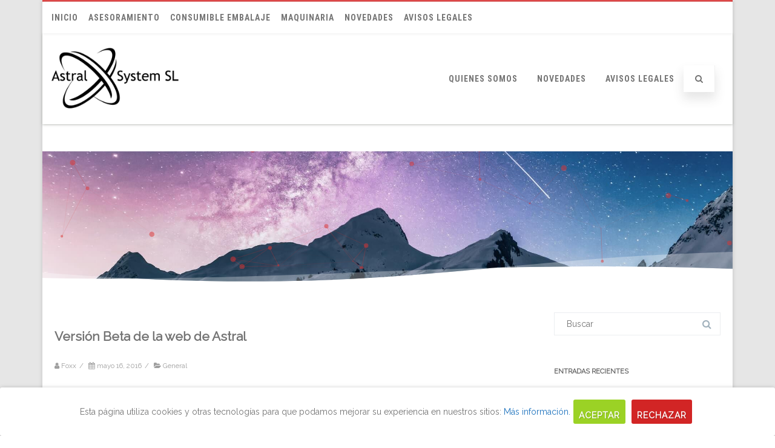

--- FILE ---
content_type: text/html; charset=UTF-8
request_url: https://astralsystem.net/version-beta-de-la-web-de-astral
body_size: 13676
content:
<!DOCTYPE html>
<html lang="es">
<head>

	<meta charset="UTF-8Maquinaria para Embalaje" />
	
	<meta name="viewport" content="width=device-width" />
	
	<link rel="profile" href="https://gmpg.org/xfn/11" />
	<link rel="pingback" href="https://astralsystem.net/xmlrpc.php" />
	
	<title>Versión Beta de la web de Astral - Astral System SL</title>
<meta name='robots' content='max-image-preview:large' />
	<style>img:is([sizes="auto" i], [sizes^="auto," i]) { contain-intrinsic-size: 3000px 1500px }</style>
	<link rel='dns-prefetch' href='//static.addtoany.com' />
<link href='https://fonts.gstatic.com' crossorigin rel='preconnect' />
<link rel="alternate" type="application/rss+xml" title="Astral System SL &raquo; Feed" href="https://astralsystem.net/feed" />
<script type="text/javascript">
/* <![CDATA[ */
window._wpemojiSettings = {"baseUrl":"https:\/\/s.w.org\/images\/core\/emoji\/16.0.1\/72x72\/","ext":".png","svgUrl":"https:\/\/s.w.org\/images\/core\/emoji\/16.0.1\/svg\/","svgExt":".svg","source":{"concatemoji":"https:\/\/astralsystem.net\/wp-includes\/js\/wp-emoji-release.min.js?ver=f34bd0272a1786d442e780e6957416c9"}};
/*! This file is auto-generated */
!function(s,n){var o,i,e;function c(e){try{var t={supportTests:e,timestamp:(new Date).valueOf()};sessionStorage.setItem(o,JSON.stringify(t))}catch(e){}}function p(e,t,n){e.clearRect(0,0,e.canvas.width,e.canvas.height),e.fillText(t,0,0);var t=new Uint32Array(e.getImageData(0,0,e.canvas.width,e.canvas.height).data),a=(e.clearRect(0,0,e.canvas.width,e.canvas.height),e.fillText(n,0,0),new Uint32Array(e.getImageData(0,0,e.canvas.width,e.canvas.height).data));return t.every(function(e,t){return e===a[t]})}function u(e,t){e.clearRect(0,0,e.canvas.width,e.canvas.height),e.fillText(t,0,0);for(var n=e.getImageData(16,16,1,1),a=0;a<n.data.length;a++)if(0!==n.data[a])return!1;return!0}function f(e,t,n,a){switch(t){case"flag":return n(e,"\ud83c\udff3\ufe0f\u200d\u26a7\ufe0f","\ud83c\udff3\ufe0f\u200b\u26a7\ufe0f")?!1:!n(e,"\ud83c\udde8\ud83c\uddf6","\ud83c\udde8\u200b\ud83c\uddf6")&&!n(e,"\ud83c\udff4\udb40\udc67\udb40\udc62\udb40\udc65\udb40\udc6e\udb40\udc67\udb40\udc7f","\ud83c\udff4\u200b\udb40\udc67\u200b\udb40\udc62\u200b\udb40\udc65\u200b\udb40\udc6e\u200b\udb40\udc67\u200b\udb40\udc7f");case"emoji":return!a(e,"\ud83e\udedf")}return!1}function g(e,t,n,a){var r="undefined"!=typeof WorkerGlobalScope&&self instanceof WorkerGlobalScope?new OffscreenCanvas(300,150):s.createElement("canvas"),o=r.getContext("2d",{willReadFrequently:!0}),i=(o.textBaseline="top",o.font="600 32px Arial",{});return e.forEach(function(e){i[e]=t(o,e,n,a)}),i}function t(e){var t=s.createElement("script");t.src=e,t.defer=!0,s.head.appendChild(t)}"undefined"!=typeof Promise&&(o="wpEmojiSettingsSupports",i=["flag","emoji"],n.supports={everything:!0,everythingExceptFlag:!0},e=new Promise(function(e){s.addEventListener("DOMContentLoaded",e,{once:!0})}),new Promise(function(t){var n=function(){try{var e=JSON.parse(sessionStorage.getItem(o));if("object"==typeof e&&"number"==typeof e.timestamp&&(new Date).valueOf()<e.timestamp+604800&&"object"==typeof e.supportTests)return e.supportTests}catch(e){}return null}();if(!n){if("undefined"!=typeof Worker&&"undefined"!=typeof OffscreenCanvas&&"undefined"!=typeof URL&&URL.createObjectURL&&"undefined"!=typeof Blob)try{var e="postMessage("+g.toString()+"("+[JSON.stringify(i),f.toString(),p.toString(),u.toString()].join(",")+"));",a=new Blob([e],{type:"text/javascript"}),r=new Worker(URL.createObjectURL(a),{name:"wpTestEmojiSupports"});return void(r.onmessage=function(e){c(n=e.data),r.terminate(),t(n)})}catch(e){}c(n=g(i,f,p,u))}t(n)}).then(function(e){for(var t in e)n.supports[t]=e[t],n.supports.everything=n.supports.everything&&n.supports[t],"flag"!==t&&(n.supports.everythingExceptFlag=n.supports.everythingExceptFlag&&n.supports[t]);n.supports.everythingExceptFlag=n.supports.everythingExceptFlag&&!n.supports.flag,n.DOMReady=!1,n.readyCallback=function(){n.DOMReady=!0}}).then(function(){return e}).then(function(){var e;n.supports.everything||(n.readyCallback(),(e=n.source||{}).concatemoji?t(e.concatemoji):e.wpemoji&&e.twemoji&&(t(e.twemoji),t(e.wpemoji)))}))}((window,document),window._wpemojiSettings);
/* ]]> */
</script>
<style id='wp-emoji-styles-inline-css' type='text/css'>

	img.wp-smiley, img.emoji {
		display: inline !important;
		border: none !important;
		box-shadow: none !important;
		height: 1em !important;
		width: 1em !important;
		margin: 0 0.07em !important;
		vertical-align: -0.1em !important;
		background: none !important;
		padding: 0 !important;
	}
</style>
<link rel='stylesheet' id='wp-block-library-css' href='https://astralsystem.net/wp-includes/css/dist/block-library/style.min.css?ver=f34bd0272a1786d442e780e6957416c9' type='text/css' media='all' />
<style id='classic-theme-styles-inline-css' type='text/css'>
/*! This file is auto-generated */
.wp-block-button__link{color:#fff;background-color:#32373c;border-radius:9999px;box-shadow:none;text-decoration:none;padding:calc(.667em + 2px) calc(1.333em + 2px);font-size:1.125em}.wp-block-file__button{background:#32373c;color:#fff;text-decoration:none}
</style>
<style id='global-styles-inline-css' type='text/css'>
:root{--wp--preset--aspect-ratio--square: 1;--wp--preset--aspect-ratio--4-3: 4/3;--wp--preset--aspect-ratio--3-4: 3/4;--wp--preset--aspect-ratio--3-2: 3/2;--wp--preset--aspect-ratio--2-3: 2/3;--wp--preset--aspect-ratio--16-9: 16/9;--wp--preset--aspect-ratio--9-16: 9/16;--wp--preset--color--black: #000000;--wp--preset--color--cyan-bluish-gray: #abb8c3;--wp--preset--color--white: #ffffff;--wp--preset--color--pale-pink: #f78da7;--wp--preset--color--vivid-red: #cf2e2e;--wp--preset--color--luminous-vivid-orange: #ff6900;--wp--preset--color--luminous-vivid-amber: #fcb900;--wp--preset--color--light-green-cyan: #7bdcb5;--wp--preset--color--vivid-green-cyan: #00d084;--wp--preset--color--pale-cyan-blue: #8ed1fc;--wp--preset--color--vivid-cyan-blue: #0693e3;--wp--preset--color--vivid-purple: #9b51e0;--wp--preset--gradient--vivid-cyan-blue-to-vivid-purple: linear-gradient(135deg,rgba(6,147,227,1) 0%,rgb(155,81,224) 100%);--wp--preset--gradient--light-green-cyan-to-vivid-green-cyan: linear-gradient(135deg,rgb(122,220,180) 0%,rgb(0,208,130) 100%);--wp--preset--gradient--luminous-vivid-amber-to-luminous-vivid-orange: linear-gradient(135deg,rgba(252,185,0,1) 0%,rgba(255,105,0,1) 100%);--wp--preset--gradient--luminous-vivid-orange-to-vivid-red: linear-gradient(135deg,rgba(255,105,0,1) 0%,rgb(207,46,46) 100%);--wp--preset--gradient--very-light-gray-to-cyan-bluish-gray: linear-gradient(135deg,rgb(238,238,238) 0%,rgb(169,184,195) 100%);--wp--preset--gradient--cool-to-warm-spectrum: linear-gradient(135deg,rgb(74,234,220) 0%,rgb(151,120,209) 20%,rgb(207,42,186) 40%,rgb(238,44,130) 60%,rgb(251,105,98) 80%,rgb(254,248,76) 100%);--wp--preset--gradient--blush-light-purple: linear-gradient(135deg,rgb(255,206,236) 0%,rgb(152,150,240) 100%);--wp--preset--gradient--blush-bordeaux: linear-gradient(135deg,rgb(254,205,165) 0%,rgb(254,45,45) 50%,rgb(107,0,62) 100%);--wp--preset--gradient--luminous-dusk: linear-gradient(135deg,rgb(255,203,112) 0%,rgb(199,81,192) 50%,rgb(65,88,208) 100%);--wp--preset--gradient--pale-ocean: linear-gradient(135deg,rgb(255,245,203) 0%,rgb(182,227,212) 50%,rgb(51,167,181) 100%);--wp--preset--gradient--electric-grass: linear-gradient(135deg,rgb(202,248,128) 0%,rgb(113,206,126) 100%);--wp--preset--gradient--midnight: linear-gradient(135deg,rgb(2,3,129) 0%,rgb(40,116,252) 100%);--wp--preset--font-size--small: 13px;--wp--preset--font-size--medium: 20px;--wp--preset--font-size--large: 36px;--wp--preset--font-size--x-large: 42px;--wp--preset--spacing--20: 0.44rem;--wp--preset--spacing--30: 0.67rem;--wp--preset--spacing--40: 1rem;--wp--preset--spacing--50: 1.5rem;--wp--preset--spacing--60: 2.25rem;--wp--preset--spacing--70: 3.38rem;--wp--preset--spacing--80: 5.06rem;--wp--preset--shadow--natural: 6px 6px 9px rgba(0, 0, 0, 0.2);--wp--preset--shadow--deep: 12px 12px 50px rgba(0, 0, 0, 0.4);--wp--preset--shadow--sharp: 6px 6px 0px rgba(0, 0, 0, 0.2);--wp--preset--shadow--outlined: 6px 6px 0px -3px rgba(255, 255, 255, 1), 6px 6px rgba(0, 0, 0, 1);--wp--preset--shadow--crisp: 6px 6px 0px rgba(0, 0, 0, 1);}:where(.is-layout-flex){gap: 0.5em;}:where(.is-layout-grid){gap: 0.5em;}body .is-layout-flex{display: flex;}.is-layout-flex{flex-wrap: wrap;align-items: center;}.is-layout-flex > :is(*, div){margin: 0;}body .is-layout-grid{display: grid;}.is-layout-grid > :is(*, div){margin: 0;}:where(.wp-block-columns.is-layout-flex){gap: 2em;}:where(.wp-block-columns.is-layout-grid){gap: 2em;}:where(.wp-block-post-template.is-layout-flex){gap: 1.25em;}:where(.wp-block-post-template.is-layout-grid){gap: 1.25em;}.has-black-color{color: var(--wp--preset--color--black) !important;}.has-cyan-bluish-gray-color{color: var(--wp--preset--color--cyan-bluish-gray) !important;}.has-white-color{color: var(--wp--preset--color--white) !important;}.has-pale-pink-color{color: var(--wp--preset--color--pale-pink) !important;}.has-vivid-red-color{color: var(--wp--preset--color--vivid-red) !important;}.has-luminous-vivid-orange-color{color: var(--wp--preset--color--luminous-vivid-orange) !important;}.has-luminous-vivid-amber-color{color: var(--wp--preset--color--luminous-vivid-amber) !important;}.has-light-green-cyan-color{color: var(--wp--preset--color--light-green-cyan) !important;}.has-vivid-green-cyan-color{color: var(--wp--preset--color--vivid-green-cyan) !important;}.has-pale-cyan-blue-color{color: var(--wp--preset--color--pale-cyan-blue) !important;}.has-vivid-cyan-blue-color{color: var(--wp--preset--color--vivid-cyan-blue) !important;}.has-vivid-purple-color{color: var(--wp--preset--color--vivid-purple) !important;}.has-black-background-color{background-color: var(--wp--preset--color--black) !important;}.has-cyan-bluish-gray-background-color{background-color: var(--wp--preset--color--cyan-bluish-gray) !important;}.has-white-background-color{background-color: var(--wp--preset--color--white) !important;}.has-pale-pink-background-color{background-color: var(--wp--preset--color--pale-pink) !important;}.has-vivid-red-background-color{background-color: var(--wp--preset--color--vivid-red) !important;}.has-luminous-vivid-orange-background-color{background-color: var(--wp--preset--color--luminous-vivid-orange) !important;}.has-luminous-vivid-amber-background-color{background-color: var(--wp--preset--color--luminous-vivid-amber) !important;}.has-light-green-cyan-background-color{background-color: var(--wp--preset--color--light-green-cyan) !important;}.has-vivid-green-cyan-background-color{background-color: var(--wp--preset--color--vivid-green-cyan) !important;}.has-pale-cyan-blue-background-color{background-color: var(--wp--preset--color--pale-cyan-blue) !important;}.has-vivid-cyan-blue-background-color{background-color: var(--wp--preset--color--vivid-cyan-blue) !important;}.has-vivid-purple-background-color{background-color: var(--wp--preset--color--vivid-purple) !important;}.has-black-border-color{border-color: var(--wp--preset--color--black) !important;}.has-cyan-bluish-gray-border-color{border-color: var(--wp--preset--color--cyan-bluish-gray) !important;}.has-white-border-color{border-color: var(--wp--preset--color--white) !important;}.has-pale-pink-border-color{border-color: var(--wp--preset--color--pale-pink) !important;}.has-vivid-red-border-color{border-color: var(--wp--preset--color--vivid-red) !important;}.has-luminous-vivid-orange-border-color{border-color: var(--wp--preset--color--luminous-vivid-orange) !important;}.has-luminous-vivid-amber-border-color{border-color: var(--wp--preset--color--luminous-vivid-amber) !important;}.has-light-green-cyan-border-color{border-color: var(--wp--preset--color--light-green-cyan) !important;}.has-vivid-green-cyan-border-color{border-color: var(--wp--preset--color--vivid-green-cyan) !important;}.has-pale-cyan-blue-border-color{border-color: var(--wp--preset--color--pale-cyan-blue) !important;}.has-vivid-cyan-blue-border-color{border-color: var(--wp--preset--color--vivid-cyan-blue) !important;}.has-vivid-purple-border-color{border-color: var(--wp--preset--color--vivid-purple) !important;}.has-vivid-cyan-blue-to-vivid-purple-gradient-background{background: var(--wp--preset--gradient--vivid-cyan-blue-to-vivid-purple) !important;}.has-light-green-cyan-to-vivid-green-cyan-gradient-background{background: var(--wp--preset--gradient--light-green-cyan-to-vivid-green-cyan) !important;}.has-luminous-vivid-amber-to-luminous-vivid-orange-gradient-background{background: var(--wp--preset--gradient--luminous-vivid-amber-to-luminous-vivid-orange) !important;}.has-luminous-vivid-orange-to-vivid-red-gradient-background{background: var(--wp--preset--gradient--luminous-vivid-orange-to-vivid-red) !important;}.has-very-light-gray-to-cyan-bluish-gray-gradient-background{background: var(--wp--preset--gradient--very-light-gray-to-cyan-bluish-gray) !important;}.has-cool-to-warm-spectrum-gradient-background{background: var(--wp--preset--gradient--cool-to-warm-spectrum) !important;}.has-blush-light-purple-gradient-background{background: var(--wp--preset--gradient--blush-light-purple) !important;}.has-blush-bordeaux-gradient-background{background: var(--wp--preset--gradient--blush-bordeaux) !important;}.has-luminous-dusk-gradient-background{background: var(--wp--preset--gradient--luminous-dusk) !important;}.has-pale-ocean-gradient-background{background: var(--wp--preset--gradient--pale-ocean) !important;}.has-electric-grass-gradient-background{background: var(--wp--preset--gradient--electric-grass) !important;}.has-midnight-gradient-background{background: var(--wp--preset--gradient--midnight) !important;}.has-small-font-size{font-size: var(--wp--preset--font-size--small) !important;}.has-medium-font-size{font-size: var(--wp--preset--font-size--medium) !important;}.has-large-font-size{font-size: var(--wp--preset--font-size--large) !important;}.has-x-large-font-size{font-size: var(--wp--preset--font-size--x-large) !important;}
:where(.wp-block-post-template.is-layout-flex){gap: 1.25em;}:where(.wp-block-post-template.is-layout-grid){gap: 1.25em;}
:where(.wp-block-columns.is-layout-flex){gap: 2em;}:where(.wp-block-columns.is-layout-grid){gap: 2em;}
:root :where(.wp-block-pullquote){font-size: 1.5em;line-height: 1.6;}
</style>
<link rel='stylesheet' id='cookie-consent-style-css' href='https://astralsystem.net/wp-content/plugins/click-datos-lopd/assets/css/style.css?ver=f34bd0272a1786d442e780e6957416c9' type='text/css' media='all' />
<link rel='stylesheet' id='agama-font-awesome-css' href='https://astralsystem.net/wp-content/themes/agama/assets/css/font-awesome.min.css?ver=4.7.0' type='text/css' media='all' />
<link rel='stylesheet' id='agama-bootstrap-css' href='https://astralsystem.net/wp-content/themes/agama/assets/css/bootstrap.min.css?ver=4.1.3' type='text/css' media='all' />
<link rel='stylesheet' id='agama-style-css' href='https://astralsystem.net/wp-content/themes/agama/style.css?ver=1.7.2' type='text/css' media='all' />
<style id='agama-style-inline-css' type='text/css'>
body {background: linear-gradient( to right, #e6e6e6 0, #e6e6e6 100%)}#agama-header-image .header-image {
                background-image: url(https://astralsystem.net/wp-content/themes/agama/assets/img/header-image.jpg);
            }.footer-widgets {background: linear-gradient( to right, #314150 0, #314150 100%)}#agama-footer {background: linear-gradient( to right, #293744 0, #293744 100%)}
</style>
<link rel='stylesheet' id='agama-animate-css' href='https://astralsystem.net/wp-content/themes/agama/assets/css/animate.min.css?ver=3.5.1' type='text/css' media='all' />
<link rel='stylesheet' id='tablepress-default-css' href='https://astralsystem.net/wp-content/plugins/tablepress/css/build/default.css?ver=3.1.3' type='text/css' media='all' />
<link rel='stylesheet' id='addtoany-css' href='https://astralsystem.net/wp-content/plugins/add-to-any/addtoany.min.css?ver=1.16' type='text/css' media='all' />
<script type="text/javascript" id="addtoany-core-js-before">
/* <![CDATA[ */
window.a2a_config=window.a2a_config||{};a2a_config.callbacks=[];a2a_config.overlays=[];a2a_config.templates={};a2a_localize = {
	Share: "Compartir",
	Save: "Guardar",
	Subscribe: "Suscribir",
	Email: "Correo electrónico",
	Bookmark: "Marcador",
	ShowAll: "Mostrar todo",
	ShowLess: "Mostrar menos",
	FindServices: "Encontrar servicio(s)",
	FindAnyServiceToAddTo: "Encuentra al instante cualquier servicio para añadir a",
	PoweredBy: "Funciona con",
	ShareViaEmail: "Compartir por correo electrónico",
	SubscribeViaEmail: "Suscribirse a través de correo electrónico",
	BookmarkInYourBrowser: "Añadir a marcadores de tu navegador",
	BookmarkInstructions: "Presiona «Ctrl+D» o «\u2318+D» para añadir esta página a marcadores",
	AddToYourFavorites: "Añadir a tus favoritos",
	SendFromWebOrProgram: "Enviar desde cualquier dirección o programa de correo electrónico ",
	EmailProgram: "Programa de correo electrónico",
	More: "Más&#8230;",
	ThanksForSharing: "¡Gracias por compartir!",
	ThanksForFollowing: "¡Gracias por seguirnos!"
};
/* ]]> */
</script>
<script type="text/javascript" defer src="https://static.addtoany.com/menu/page.js" id="addtoany-core-js"></script>
<script type="text/javascript" src="https://astralsystem.net/wp-includes/js/jquery/jquery.min.js?ver=3.7.1" id="jquery-core-js"></script>
<script type="text/javascript" src="https://astralsystem.net/wp-includes/js/jquery/jquery-migrate.min.js?ver=3.4.1" id="jquery-migrate-js"></script>
<script type="text/javascript" defer src="https://astralsystem.net/wp-content/plugins/add-to-any/addtoany.min.js?ver=1.1" id="addtoany-jquery-js"></script>
<script type="text/javascript" src="https://astralsystem.net/wp-content/themes/agama/assets/js/min/particles.min.js?ver=1.7.2" id="agama-particles-js"></script>
<script type="text/javascript" src="https://astralsystem.net/wp-content/themes/agama/assets/js/plugins.js?ver=1.7.2" id="agama-plugins-js"></script>
<link rel="https://api.w.org/" href="https://astralsystem.net/wp-json/" /><link rel="alternate" title="JSON" type="application/json" href="https://astralsystem.net/wp-json/wp/v2/posts/57" /><link rel="EditURI" type="application/rsd+xml" title="RSD" href="https://astralsystem.net/xmlrpc.php?rsd" />
<link rel="alternate" title="oEmbed (JSON)" type="application/json+oembed" href="https://astralsystem.net/wp-json/oembed/1.0/embed?url=https%3A%2F%2Fastralsystem.net%2Fversion-beta-de-la-web-de-astral" />
<link rel="alternate" title="oEmbed (XML)" type="text/xml+oembed" href="https://astralsystem.net/wp-json/oembed/1.0/embed?url=https%3A%2F%2Fastralsystem.net%2Fversion-beta-de-la-web-de-astral&#038;format=xml" />
<style id="cdlopd-css" type="text/css" media="screen">
				#catapult-cookie-bar {
					box-sizing: border-box;
					max-height: 0;
					opacity: 0;
					z-index: 99999;
					overflow: hidden;
					color: ;
					position: fixed;
					left: 0;
					bottom: 0;
					width: 100%;
					background-color: #ffffff;
                                        border-style: solid;
                                        border-width: px;
                                        border-color: ;
				}
				#catapult-cookie-bar a {
					color: #1e73be;
				}
				#catapult-cookie-bar .x_close span {
					background-color: ;
				}
				button#catapultCookieAceptar {
					background:#90CD0D;
					color: #fff;
					border: 0; padding: 6px 9px; border-radius: 3px;
				}
                                button#catapultCookieRechazar {
					background:#CD0D0D;
					color: #fff;
					border: 0; padding: 6px 9px; border-radius: 3px;
				}
				#catapult-cookie-bar h3 {
					color: ;
				}
				.has-cookie-bar #catapult-cookie-bar {
					opacity: 1;
					max-height: 999px;
					min-height: 30px;
				}</style>	<style type="text/css" id="agama-customize-css">
        #agama-mobile-nav ul > li.menu-item-has-children > .dropdown-toggle,
    #agama-mobile-nav ul > li.menu-item-has-children > .dropdown-toggle.collapsed {
        color: #757575;
    }
        
    	
		
	.sm-form-control:focus {
		border: 2px solid #dd3333 !important;
	}
	
	.entry-content .more-link {
		border-bottom: 1px solid #dd3333;
		color: #dd3333;
	}
	
	.comment-content .comment-author cite {
		background-color: #dd3333;
		border: 1px solid #dd3333;
	}
	
	#respond #submit {
		background-color: #dd3333;
	}
	
		blockquote {
		border-left: 3px solid #dd3333;
	}
		
	#page-title a:hover { color: #dd3333; }
	
	.breadcrumb a:hover { color: #dd3333; }
	
		
	button,
	.button,
	.entry-date .date-box {
		background-color: #dd3333;
	}
	
	.button-3d:hover {
		background-color: #dd3333;
	}
	
	.entry-date .format-box svg {
	fill: #dd3333;
	color: #dd3333;
    width: 35px;
    margin-bottom: -18px;
    margin-top: -10px;
	}
	
	.vision_tabs #tabs li.active a {
		border-top: 3px solid #dd3333;
	}
	
	#toTop:hover {
		background-color: #dd3333;
	}
	
	.footer-widgets .widget-title:after {
		background: #dd3333;
	}
	</style>
	<link rel="canonical" href="https://astralsystem.net/version-beta-de-la-web-de-astral" />
<meta name="description" content="La versión Beta de la web de Astral System es online. Después de los test tenemos previsto añadir nuevo contenido a partir del día 23 de mayo. Informaremos de las novedades mediante el blog. ..." /><meta name="title" content="Versión Beta de la web de Astral - Astral System SL" /><link rel="icon" href="https://astralsystem.net/wp-content/uploads/2024/01/cropped-logo_1226887_AST_Generico-32x32.jpg" sizes="32x32" />
<link rel="icon" href="https://astralsystem.net/wp-content/uploads/2024/01/cropped-logo_1226887_AST_Generico-192x192.jpg" sizes="192x192" />
<link rel="apple-touch-icon" href="https://astralsystem.net/wp-content/uploads/2024/01/cropped-logo_1226887_AST_Generico-180x180.jpg" />
<meta name="msapplication-TileImage" content="https://astralsystem.net/wp-content/uploads/2024/01/cropped-logo_1226887_AST_Generico-270x270.jpg" />
<style id="kirki-inline-styles">#masthead:not(.shrinked) .site-title a{font-family:Montserrat;font-size:35px;font-weight:900;}#masthead.shrinked .site-title a{font-family:Montserrat;font-size:28px;font-weight:900;}#masthead .site-tagline{font-family:Raleway;font-size:13px;font-weight:400;}body{font-family:Raleway;font-size:14px;font-weight:400;line-height:1;text-align:left;text-transform:none;color:#747474;}#agama-top-nav a{font-family:Roboto Condensed;font-size:14px;font-weight:700;text-transform:uppercase;color:#757575;}#agama-primary-nav a{font-family:Roboto Condensed;font-size:14px;font-weight:700;text-transform:uppercase;}#agama-mobile-nav a{font-family:Roboto Condensed;font-size:14px;font-weight:700;text-transform:uppercase;color:#757575;}#agama-mobile-nav ul > li.menu-item-has-children.open > a{font-family:Roboto Condensed;font-size:14px;font-weight:700;text-transform:uppercase;}#agama-mobile-nav ul > li > ul li.menu-item-has-children > a{font-family:Roboto Condensed;font-size:14px;font-weight:700;text-transform:uppercase;}a:hover, .mobile-menu-toggle-label, .vision-search-submit:hover, .entry-title a:hover, .entry-meta a:not(.button):hover, .entry-content a:hover, .comment-content a:hover, .single-line-meta a:hover, a.comment-reply-link:hover, a.comment-edit-link:hover, article header a:hover, .comments-title span, .comment-reply-title span, .widget a:hover, .comments-link a:hover, .entry-header header a:hover, .tagcloud a:hover, footer[role="contentinfo"] a:hover{color:#dd3333;}.mobile-menu-toggle-inner, .mobile-menu-toggle-inner::before, .mobile-menu-toggle-inner::after, .woocommerce span.onsale, .woocommerce #respond input#submit.alt, .woocommerce a.button.alt, .woocommerce button.button.alt, .woocommerce input.button.alt, .loader-ellips__dot{background-color:#dd3333;}#masthead:not(.header_v1), ul.agama-navigation ul:not(.mega-menu-column){border-top-color:#dd3333;}#masthead.header_v2, .tagcloud a:hover, .wpcf7-text:focus, .wpcf7-email:focus, .wpcf7-textarea:focus{border-color:#dd3333;}#masthead h1 a{color:#dd3333;}#masthead h1 a:hover{color:#333;}#masthead:not(.header_v1){background-color:rgba(255, 255, 255, 1);border-top-width:3px;}#masthead nav:not(.mobile-menu) ul li ul{background-color:rgba(255, 255, 255, 1);}#masthead.shrinked, #masthead.shrinked nav ul li ul{background-color:rgba(255, 255, 255, .9);}#masthead.shrinked #agama-mobile-nav ul{background-color:rgba(255, 255, 255, .9);}.header_v2 #agama-primary-nav, #agama-top-social li{border-color:rgba(238, 238, 238, 1);}.agama-top-nav-wrapper{-webkit-box-shadow:0 1px 4px 0 rgba(238, 238, 238, 1);-moz-box-shadow:0 1px 4px 0 rgba(238, 238, 238, 1);box-shadow:0 1px 4px 0 rgba(238, 238, 238, 1);}#agama-top-nav a:visited{color:#757575;}#agama-top-nav a:hover{color:#000;}#agama-top-nav a:active{color:#000;}#agama-primary-nav ul.agama-navigation a{color:#757575;}#agama-primary-nav ul.agama-navigation a:visited{color:#757575;}#agama-primary-nav ul.agama-navigation a:hover{color:#000;}#agama-primary-nav ul.agama-navigation a:active{color:#000;}#agama-mobile-nav a:visited{color:#757575;}#agama-mobile-nav a:hover{color:#333333;}#agama-mobile-nav a:active{color:#333333;}#masthead ul.navbar-buttons a, .mobile-menu-toggle .mobile-menu-toggle-label{color:#757575;}#masthead ul.navbar-buttons a:hover, .mobile-menu-toggle:hover .mobile-menu-toggle-label{color:#333333;}.mobile-menu-toggle .mobile-menu-toggle-inner, .mobile-menu-toggle .mobile-menu-toggle-inner::before, .mobile-menu-toggle .mobile-menu-toggle-inner::after{background-color:#757575;}.mobile-menu-toggle:hover .mobile-menu-toggle-inner, .mobile-menu-toggle:hover .mobile-menu-toggle-inner::before, .mobile-menu-toggle:hover .mobile-menu-toggle-inner::after{background-color:#333333;}#page-title{background-color:#F5F5F5;}#page-title h1, .breadcrumb > .active{color:#444;}#page-title a{color:#444;}.camera_overlayer{background:rgba(26,131,192,0.5);}#agama-footer .site-info a{color:#cddeee;}#agama-footer .social a{color:#cddeee;}{:mobile;}#agama-logo .logo-mobile{max-height:90px;}#agama-header-image .header-image{height:30vh;}/* cyrillic-ext */
@font-face {
  font-family: 'Montserrat';
  font-style: normal;
  font-weight: 900;
  font-display: swap;
  src: url(https://astralsystem.net/wp-content/fonts/montserrat/font) format('woff');
  unicode-range: U+0460-052F, U+1C80-1C8A, U+20B4, U+2DE0-2DFF, U+A640-A69F, U+FE2E-FE2F;
}
/* cyrillic */
@font-face {
  font-family: 'Montserrat';
  font-style: normal;
  font-weight: 900;
  font-display: swap;
  src: url(https://astralsystem.net/wp-content/fonts/montserrat/font) format('woff');
  unicode-range: U+0301, U+0400-045F, U+0490-0491, U+04B0-04B1, U+2116;
}
/* vietnamese */
@font-face {
  font-family: 'Montserrat';
  font-style: normal;
  font-weight: 900;
  font-display: swap;
  src: url(https://astralsystem.net/wp-content/fonts/montserrat/font) format('woff');
  unicode-range: U+0102-0103, U+0110-0111, U+0128-0129, U+0168-0169, U+01A0-01A1, U+01AF-01B0, U+0300-0301, U+0303-0304, U+0308-0309, U+0323, U+0329, U+1EA0-1EF9, U+20AB;
}
/* latin-ext */
@font-face {
  font-family: 'Montserrat';
  font-style: normal;
  font-weight: 900;
  font-display: swap;
  src: url(https://astralsystem.net/wp-content/fonts/montserrat/font) format('woff');
  unicode-range: U+0100-02BA, U+02BD-02C5, U+02C7-02CC, U+02CE-02D7, U+02DD-02FF, U+0304, U+0308, U+0329, U+1D00-1DBF, U+1E00-1E9F, U+1EF2-1EFF, U+2020, U+20A0-20AB, U+20AD-20C0, U+2113, U+2C60-2C7F, U+A720-A7FF;
}
/* latin */
@font-face {
  font-family: 'Montserrat';
  font-style: normal;
  font-weight: 900;
  font-display: swap;
  src: url(https://astralsystem.net/wp-content/fonts/montserrat/font) format('woff');
  unicode-range: U+0000-00FF, U+0131, U+0152-0153, U+02BB-02BC, U+02C6, U+02DA, U+02DC, U+0304, U+0308, U+0329, U+2000-206F, U+20AC, U+2122, U+2191, U+2193, U+2212, U+2215, U+FEFF, U+FFFD;
}/* cyrillic-ext */
@font-face {
  font-family: 'Raleway';
  font-style: normal;
  font-weight: 400;
  font-display: swap;
  src: url(https://astralsystem.net/wp-content/fonts/raleway/font) format('woff');
  unicode-range: U+0460-052F, U+1C80-1C8A, U+20B4, U+2DE0-2DFF, U+A640-A69F, U+FE2E-FE2F;
}
/* cyrillic */
@font-face {
  font-family: 'Raleway';
  font-style: normal;
  font-weight: 400;
  font-display: swap;
  src: url(https://astralsystem.net/wp-content/fonts/raleway/font) format('woff');
  unicode-range: U+0301, U+0400-045F, U+0490-0491, U+04B0-04B1, U+2116;
}
/* vietnamese */
@font-face {
  font-family: 'Raleway';
  font-style: normal;
  font-weight: 400;
  font-display: swap;
  src: url(https://astralsystem.net/wp-content/fonts/raleway/font) format('woff');
  unicode-range: U+0102-0103, U+0110-0111, U+0128-0129, U+0168-0169, U+01A0-01A1, U+01AF-01B0, U+0300-0301, U+0303-0304, U+0308-0309, U+0323, U+0329, U+1EA0-1EF9, U+20AB;
}
/* latin-ext */
@font-face {
  font-family: 'Raleway';
  font-style: normal;
  font-weight: 400;
  font-display: swap;
  src: url(https://astralsystem.net/wp-content/fonts/raleway/font) format('woff');
  unicode-range: U+0100-02BA, U+02BD-02C5, U+02C7-02CC, U+02CE-02D7, U+02DD-02FF, U+0304, U+0308, U+0329, U+1D00-1DBF, U+1E00-1E9F, U+1EF2-1EFF, U+2020, U+20A0-20AB, U+20AD-20C0, U+2113, U+2C60-2C7F, U+A720-A7FF;
}
/* latin */
@font-face {
  font-family: 'Raleway';
  font-style: normal;
  font-weight: 400;
  font-display: swap;
  src: url(https://astralsystem.net/wp-content/fonts/raleway/font) format('woff');
  unicode-range: U+0000-00FF, U+0131, U+0152-0153, U+02BB-02BC, U+02C6, U+02DA, U+02DC, U+0304, U+0308, U+0329, U+2000-206F, U+20AC, U+2122, U+2191, U+2193, U+2212, U+2215, U+FEFF, U+FFFD;
}/* cyrillic-ext */
@font-face {
  font-family: 'Roboto Condensed';
  font-style: normal;
  font-weight: 700;
  font-display: swap;
  src: url(https://astralsystem.net/wp-content/fonts/roboto-condensed/font) format('woff');
  unicode-range: U+0460-052F, U+1C80-1C8A, U+20B4, U+2DE0-2DFF, U+A640-A69F, U+FE2E-FE2F;
}
/* cyrillic */
@font-face {
  font-family: 'Roboto Condensed';
  font-style: normal;
  font-weight: 700;
  font-display: swap;
  src: url(https://astralsystem.net/wp-content/fonts/roboto-condensed/font) format('woff');
  unicode-range: U+0301, U+0400-045F, U+0490-0491, U+04B0-04B1, U+2116;
}
/* greek-ext */
@font-face {
  font-family: 'Roboto Condensed';
  font-style: normal;
  font-weight: 700;
  font-display: swap;
  src: url(https://astralsystem.net/wp-content/fonts/roboto-condensed/font) format('woff');
  unicode-range: U+1F00-1FFF;
}
/* greek */
@font-face {
  font-family: 'Roboto Condensed';
  font-style: normal;
  font-weight: 700;
  font-display: swap;
  src: url(https://astralsystem.net/wp-content/fonts/roboto-condensed/font) format('woff');
  unicode-range: U+0370-0377, U+037A-037F, U+0384-038A, U+038C, U+038E-03A1, U+03A3-03FF;
}
/* vietnamese */
@font-face {
  font-family: 'Roboto Condensed';
  font-style: normal;
  font-weight: 700;
  font-display: swap;
  src: url(https://astralsystem.net/wp-content/fonts/roboto-condensed/font) format('woff');
  unicode-range: U+0102-0103, U+0110-0111, U+0128-0129, U+0168-0169, U+01A0-01A1, U+01AF-01B0, U+0300-0301, U+0303-0304, U+0308-0309, U+0323, U+0329, U+1EA0-1EF9, U+20AB;
}
/* latin-ext */
@font-face {
  font-family: 'Roboto Condensed';
  font-style: normal;
  font-weight: 700;
  font-display: swap;
  src: url(https://astralsystem.net/wp-content/fonts/roboto-condensed/font) format('woff');
  unicode-range: U+0100-02BA, U+02BD-02C5, U+02C7-02CC, U+02CE-02D7, U+02DD-02FF, U+0304, U+0308, U+0329, U+1D00-1DBF, U+1E00-1E9F, U+1EF2-1EFF, U+2020, U+20A0-20AB, U+20AD-20C0, U+2113, U+2C60-2C7F, U+A720-A7FF;
}
/* latin */
@font-face {
  font-family: 'Roboto Condensed';
  font-style: normal;
  font-weight: 700;
  font-display: swap;
  src: url(https://astralsystem.net/wp-content/fonts/roboto-condensed/font) format('woff');
  unicode-range: U+0000-00FF, U+0131, U+0152-0153, U+02BB-02BC, U+02C6, U+02DA, U+02DC, U+0304, U+0308, U+0329, U+2000-206F, U+20AC, U+2122, U+2191, U+2193, U+2212, U+2215, U+FEFF, U+FFFD;
}/* cyrillic-ext */
@font-face {
  font-family: 'Montserrat';
  font-style: normal;
  font-weight: 900;
  font-display: swap;
  src: url(https://astralsystem.net/wp-content/fonts/montserrat/font) format('woff');
  unicode-range: U+0460-052F, U+1C80-1C8A, U+20B4, U+2DE0-2DFF, U+A640-A69F, U+FE2E-FE2F;
}
/* cyrillic */
@font-face {
  font-family: 'Montserrat';
  font-style: normal;
  font-weight: 900;
  font-display: swap;
  src: url(https://astralsystem.net/wp-content/fonts/montserrat/font) format('woff');
  unicode-range: U+0301, U+0400-045F, U+0490-0491, U+04B0-04B1, U+2116;
}
/* vietnamese */
@font-face {
  font-family: 'Montserrat';
  font-style: normal;
  font-weight: 900;
  font-display: swap;
  src: url(https://astralsystem.net/wp-content/fonts/montserrat/font) format('woff');
  unicode-range: U+0102-0103, U+0110-0111, U+0128-0129, U+0168-0169, U+01A0-01A1, U+01AF-01B0, U+0300-0301, U+0303-0304, U+0308-0309, U+0323, U+0329, U+1EA0-1EF9, U+20AB;
}
/* latin-ext */
@font-face {
  font-family: 'Montserrat';
  font-style: normal;
  font-weight: 900;
  font-display: swap;
  src: url(https://astralsystem.net/wp-content/fonts/montserrat/font) format('woff');
  unicode-range: U+0100-02BA, U+02BD-02C5, U+02C7-02CC, U+02CE-02D7, U+02DD-02FF, U+0304, U+0308, U+0329, U+1D00-1DBF, U+1E00-1E9F, U+1EF2-1EFF, U+2020, U+20A0-20AB, U+20AD-20C0, U+2113, U+2C60-2C7F, U+A720-A7FF;
}
/* latin */
@font-face {
  font-family: 'Montserrat';
  font-style: normal;
  font-weight: 900;
  font-display: swap;
  src: url(https://astralsystem.net/wp-content/fonts/montserrat/font) format('woff');
  unicode-range: U+0000-00FF, U+0131, U+0152-0153, U+02BB-02BC, U+02C6, U+02DA, U+02DC, U+0304, U+0308, U+0329, U+2000-206F, U+20AC, U+2122, U+2191, U+2193, U+2212, U+2215, U+FEFF, U+FFFD;
}/* cyrillic-ext */
@font-face {
  font-family: 'Raleway';
  font-style: normal;
  font-weight: 400;
  font-display: swap;
  src: url(https://astralsystem.net/wp-content/fonts/raleway/font) format('woff');
  unicode-range: U+0460-052F, U+1C80-1C8A, U+20B4, U+2DE0-2DFF, U+A640-A69F, U+FE2E-FE2F;
}
/* cyrillic */
@font-face {
  font-family: 'Raleway';
  font-style: normal;
  font-weight: 400;
  font-display: swap;
  src: url(https://astralsystem.net/wp-content/fonts/raleway/font) format('woff');
  unicode-range: U+0301, U+0400-045F, U+0490-0491, U+04B0-04B1, U+2116;
}
/* vietnamese */
@font-face {
  font-family: 'Raleway';
  font-style: normal;
  font-weight: 400;
  font-display: swap;
  src: url(https://astralsystem.net/wp-content/fonts/raleway/font) format('woff');
  unicode-range: U+0102-0103, U+0110-0111, U+0128-0129, U+0168-0169, U+01A0-01A1, U+01AF-01B0, U+0300-0301, U+0303-0304, U+0308-0309, U+0323, U+0329, U+1EA0-1EF9, U+20AB;
}
/* latin-ext */
@font-face {
  font-family: 'Raleway';
  font-style: normal;
  font-weight: 400;
  font-display: swap;
  src: url(https://astralsystem.net/wp-content/fonts/raleway/font) format('woff');
  unicode-range: U+0100-02BA, U+02BD-02C5, U+02C7-02CC, U+02CE-02D7, U+02DD-02FF, U+0304, U+0308, U+0329, U+1D00-1DBF, U+1E00-1E9F, U+1EF2-1EFF, U+2020, U+20A0-20AB, U+20AD-20C0, U+2113, U+2C60-2C7F, U+A720-A7FF;
}
/* latin */
@font-face {
  font-family: 'Raleway';
  font-style: normal;
  font-weight: 400;
  font-display: swap;
  src: url(https://astralsystem.net/wp-content/fonts/raleway/font) format('woff');
  unicode-range: U+0000-00FF, U+0131, U+0152-0153, U+02BB-02BC, U+02C6, U+02DA, U+02DC, U+0304, U+0308, U+0329, U+2000-206F, U+20AC, U+2122, U+2191, U+2193, U+2212, U+2215, U+FEFF, U+FFFD;
}/* cyrillic-ext */
@font-face {
  font-family: 'Roboto Condensed';
  font-style: normal;
  font-weight: 700;
  font-display: swap;
  src: url(https://astralsystem.net/wp-content/fonts/roboto-condensed/font) format('woff');
  unicode-range: U+0460-052F, U+1C80-1C8A, U+20B4, U+2DE0-2DFF, U+A640-A69F, U+FE2E-FE2F;
}
/* cyrillic */
@font-face {
  font-family: 'Roboto Condensed';
  font-style: normal;
  font-weight: 700;
  font-display: swap;
  src: url(https://astralsystem.net/wp-content/fonts/roboto-condensed/font) format('woff');
  unicode-range: U+0301, U+0400-045F, U+0490-0491, U+04B0-04B1, U+2116;
}
/* greek-ext */
@font-face {
  font-family: 'Roboto Condensed';
  font-style: normal;
  font-weight: 700;
  font-display: swap;
  src: url(https://astralsystem.net/wp-content/fonts/roboto-condensed/font) format('woff');
  unicode-range: U+1F00-1FFF;
}
/* greek */
@font-face {
  font-family: 'Roboto Condensed';
  font-style: normal;
  font-weight: 700;
  font-display: swap;
  src: url(https://astralsystem.net/wp-content/fonts/roboto-condensed/font) format('woff');
  unicode-range: U+0370-0377, U+037A-037F, U+0384-038A, U+038C, U+038E-03A1, U+03A3-03FF;
}
/* vietnamese */
@font-face {
  font-family: 'Roboto Condensed';
  font-style: normal;
  font-weight: 700;
  font-display: swap;
  src: url(https://astralsystem.net/wp-content/fonts/roboto-condensed/font) format('woff');
  unicode-range: U+0102-0103, U+0110-0111, U+0128-0129, U+0168-0169, U+01A0-01A1, U+01AF-01B0, U+0300-0301, U+0303-0304, U+0308-0309, U+0323, U+0329, U+1EA0-1EF9, U+20AB;
}
/* latin-ext */
@font-face {
  font-family: 'Roboto Condensed';
  font-style: normal;
  font-weight: 700;
  font-display: swap;
  src: url(https://astralsystem.net/wp-content/fonts/roboto-condensed/font) format('woff');
  unicode-range: U+0100-02BA, U+02BD-02C5, U+02C7-02CC, U+02CE-02D7, U+02DD-02FF, U+0304, U+0308, U+0329, U+1D00-1DBF, U+1E00-1E9F, U+1EF2-1EFF, U+2020, U+20A0-20AB, U+20AD-20C0, U+2113, U+2C60-2C7F, U+A720-A7FF;
}
/* latin */
@font-face {
  font-family: 'Roboto Condensed';
  font-style: normal;
  font-weight: 700;
  font-display: swap;
  src: url(https://astralsystem.net/wp-content/fonts/roboto-condensed/font) format('woff');
  unicode-range: U+0000-00FF, U+0131, U+0152-0153, U+02BB-02BC, U+02C6, U+02DA, U+02DC, U+0304, U+0308, U+0329, U+2000-206F, U+20AC, U+2122, U+2191, U+2193, U+2212, U+2215, U+FEFF, U+FFFD;
}/* cyrillic-ext */
@font-face {
  font-family: 'Montserrat';
  font-style: normal;
  font-weight: 900;
  font-display: swap;
  src: url(https://astralsystem.net/wp-content/fonts/montserrat/font) format('woff');
  unicode-range: U+0460-052F, U+1C80-1C8A, U+20B4, U+2DE0-2DFF, U+A640-A69F, U+FE2E-FE2F;
}
/* cyrillic */
@font-face {
  font-family: 'Montserrat';
  font-style: normal;
  font-weight: 900;
  font-display: swap;
  src: url(https://astralsystem.net/wp-content/fonts/montserrat/font) format('woff');
  unicode-range: U+0301, U+0400-045F, U+0490-0491, U+04B0-04B1, U+2116;
}
/* vietnamese */
@font-face {
  font-family: 'Montserrat';
  font-style: normal;
  font-weight: 900;
  font-display: swap;
  src: url(https://astralsystem.net/wp-content/fonts/montserrat/font) format('woff');
  unicode-range: U+0102-0103, U+0110-0111, U+0128-0129, U+0168-0169, U+01A0-01A1, U+01AF-01B0, U+0300-0301, U+0303-0304, U+0308-0309, U+0323, U+0329, U+1EA0-1EF9, U+20AB;
}
/* latin-ext */
@font-face {
  font-family: 'Montserrat';
  font-style: normal;
  font-weight: 900;
  font-display: swap;
  src: url(https://astralsystem.net/wp-content/fonts/montserrat/font) format('woff');
  unicode-range: U+0100-02BA, U+02BD-02C5, U+02C7-02CC, U+02CE-02D7, U+02DD-02FF, U+0304, U+0308, U+0329, U+1D00-1DBF, U+1E00-1E9F, U+1EF2-1EFF, U+2020, U+20A0-20AB, U+20AD-20C0, U+2113, U+2C60-2C7F, U+A720-A7FF;
}
/* latin */
@font-face {
  font-family: 'Montserrat';
  font-style: normal;
  font-weight: 900;
  font-display: swap;
  src: url(https://astralsystem.net/wp-content/fonts/montserrat/font) format('woff');
  unicode-range: U+0000-00FF, U+0131, U+0152-0153, U+02BB-02BC, U+02C6, U+02DA, U+02DC, U+0304, U+0308, U+0329, U+2000-206F, U+20AC, U+2122, U+2191, U+2193, U+2212, U+2215, U+FEFF, U+FFFD;
}/* cyrillic-ext */
@font-face {
  font-family: 'Raleway';
  font-style: normal;
  font-weight: 400;
  font-display: swap;
  src: url(https://astralsystem.net/wp-content/fonts/raleway/font) format('woff');
  unicode-range: U+0460-052F, U+1C80-1C8A, U+20B4, U+2DE0-2DFF, U+A640-A69F, U+FE2E-FE2F;
}
/* cyrillic */
@font-face {
  font-family: 'Raleway';
  font-style: normal;
  font-weight: 400;
  font-display: swap;
  src: url(https://astralsystem.net/wp-content/fonts/raleway/font) format('woff');
  unicode-range: U+0301, U+0400-045F, U+0490-0491, U+04B0-04B1, U+2116;
}
/* vietnamese */
@font-face {
  font-family: 'Raleway';
  font-style: normal;
  font-weight: 400;
  font-display: swap;
  src: url(https://astralsystem.net/wp-content/fonts/raleway/font) format('woff');
  unicode-range: U+0102-0103, U+0110-0111, U+0128-0129, U+0168-0169, U+01A0-01A1, U+01AF-01B0, U+0300-0301, U+0303-0304, U+0308-0309, U+0323, U+0329, U+1EA0-1EF9, U+20AB;
}
/* latin-ext */
@font-face {
  font-family: 'Raleway';
  font-style: normal;
  font-weight: 400;
  font-display: swap;
  src: url(https://astralsystem.net/wp-content/fonts/raleway/font) format('woff');
  unicode-range: U+0100-02BA, U+02BD-02C5, U+02C7-02CC, U+02CE-02D7, U+02DD-02FF, U+0304, U+0308, U+0329, U+1D00-1DBF, U+1E00-1E9F, U+1EF2-1EFF, U+2020, U+20A0-20AB, U+20AD-20C0, U+2113, U+2C60-2C7F, U+A720-A7FF;
}
/* latin */
@font-face {
  font-family: 'Raleway';
  font-style: normal;
  font-weight: 400;
  font-display: swap;
  src: url(https://astralsystem.net/wp-content/fonts/raleway/font) format('woff');
  unicode-range: U+0000-00FF, U+0131, U+0152-0153, U+02BB-02BC, U+02C6, U+02DA, U+02DC, U+0304, U+0308, U+0329, U+2000-206F, U+20AC, U+2122, U+2191, U+2193, U+2212, U+2215, U+FEFF, U+FFFD;
}/* cyrillic-ext */
@font-face {
  font-family: 'Roboto Condensed';
  font-style: normal;
  font-weight: 700;
  font-display: swap;
  src: url(https://astralsystem.net/wp-content/fonts/roboto-condensed/font) format('woff');
  unicode-range: U+0460-052F, U+1C80-1C8A, U+20B4, U+2DE0-2DFF, U+A640-A69F, U+FE2E-FE2F;
}
/* cyrillic */
@font-face {
  font-family: 'Roboto Condensed';
  font-style: normal;
  font-weight: 700;
  font-display: swap;
  src: url(https://astralsystem.net/wp-content/fonts/roboto-condensed/font) format('woff');
  unicode-range: U+0301, U+0400-045F, U+0490-0491, U+04B0-04B1, U+2116;
}
/* greek-ext */
@font-face {
  font-family: 'Roboto Condensed';
  font-style: normal;
  font-weight: 700;
  font-display: swap;
  src: url(https://astralsystem.net/wp-content/fonts/roboto-condensed/font) format('woff');
  unicode-range: U+1F00-1FFF;
}
/* greek */
@font-face {
  font-family: 'Roboto Condensed';
  font-style: normal;
  font-weight: 700;
  font-display: swap;
  src: url(https://astralsystem.net/wp-content/fonts/roboto-condensed/font) format('woff');
  unicode-range: U+0370-0377, U+037A-037F, U+0384-038A, U+038C, U+038E-03A1, U+03A3-03FF;
}
/* vietnamese */
@font-face {
  font-family: 'Roboto Condensed';
  font-style: normal;
  font-weight: 700;
  font-display: swap;
  src: url(https://astralsystem.net/wp-content/fonts/roboto-condensed/font) format('woff');
  unicode-range: U+0102-0103, U+0110-0111, U+0128-0129, U+0168-0169, U+01A0-01A1, U+01AF-01B0, U+0300-0301, U+0303-0304, U+0308-0309, U+0323, U+0329, U+1EA0-1EF9, U+20AB;
}
/* latin-ext */
@font-face {
  font-family: 'Roboto Condensed';
  font-style: normal;
  font-weight: 700;
  font-display: swap;
  src: url(https://astralsystem.net/wp-content/fonts/roboto-condensed/font) format('woff');
  unicode-range: U+0100-02BA, U+02BD-02C5, U+02C7-02CC, U+02CE-02D7, U+02DD-02FF, U+0304, U+0308, U+0329, U+1D00-1DBF, U+1E00-1E9F, U+1EF2-1EFF, U+2020, U+20A0-20AB, U+20AD-20C0, U+2113, U+2C60-2C7F, U+A720-A7FF;
}
/* latin */
@font-face {
  font-family: 'Roboto Condensed';
  font-style: normal;
  font-weight: 700;
  font-display: swap;
  src: url(https://astralsystem.net/wp-content/fonts/roboto-condensed/font) format('woff');
  unicode-range: U+0000-00FF, U+0131, U+0152-0153, U+02BB-02BC, U+02C6, U+02DA, U+02DC, U+0304, U+0308, U+0329, U+2000-206F, U+20AC, U+2122, U+2191, U+2193, U+2212, U+2215, U+FEFF, U+FFFD;
}</style>
</head>

<body data-rsssl=1 class="wp-singular post-template-default single single-post postid-57 single-format-standard wp-theme-agama header_v3 sticky_header single-author">

    
<a class="screen-reader-text skip-link" href="#page">
    Saltar al contenido</a><!-- .screen-reader-text -->

<div id="agama-main-wrapper" class="tv-container tv-p-0">
    
    
<header id="masthead" class="site-header header_v3 has_desktop" itemscope itemtype="http://schema.org/WPHeader" role="banner">

<div class="agama-header-overlay">

    <div class="agama-top-nav-wrapper">
        <div class="tv-container tv-d-flex tv-justify-content-between tv-align-items-center">

                        <nav id="agama-top-nav" class="tv-d-lg-block" role="navigation">
                <div class="agama-navigation"><ul>
<li ><a href="https://astralsystem.net/">Inicio</a></li><li class="page_item page-item-173"><a href="https://astralsystem.net/asesoramiento">ASESORAMIENTO</a></li>
<li class="page_item page-item-108 page_item_has_children"><a href="https://astralsystem.net/consumible-embalaje">CONSUMIBLE EMBALAJE</a>
<ul class='children'>
	<li class="page_item page-item-20"><a href="https://astralsystem.net/consumible-embalaje/grapadoras-y-grapas-para-carton">Grapadoras y grapas para cartón</a></li>
	<li class="page_item page-item-22"><a href="https://astralsystem.net/consumible-embalaje/flejadoras-y-fleje">Flejadoras y fleje</a></li>
	<li class="page_item page-item-24"><a href="https://astralsystem.net/consumible-embalaje/otros-productos">Otros productos</a></li>
</ul>
</li>
<li class="page_item page-item-171"><a href="https://astralsystem.net/maquinaria">MAQUINARIA</a></li>
<li class="page_item page-item-11 current_page_parent"><a href="https://astralsystem.net/novedades">Novedades</a></li>
<li class="page_item page-item-65 page_item_has_children"><a href="https://astralsystem.net/avisos-legales">Avisos Legales</a>
<ul class='children'>
	<li class="page_item page-item-83"><a href="https://astralsystem.net/avisos-legales/404-error-page">404 Error, content does not exist anymore</a></li>
	<li class="page_item page-item-84"><a href="https://astralsystem.net/avisos-legales/wpms-html-sitemap">WPMS HTML Sitemap</a></li>
	<li class="page_item page-item-66"><a href="https://astralsystem.net/avisos-legales/politica-de-cookies">Política de Cookies</a></li>
	<li class="page_item page-item-67"><a href="https://astralsystem.net/avisos-legales/politica-de-privacidad">Política de Privacidad</a></li>
</ul>
</li>
</ul></div>
            </nav>
            
            
        </div>
    </div><!-- .agama-top-nav-wrapper -->

    <div class="tv-container tv-d-flex tv-justify-content-between tv-align-items-center">

        <div id="agama-logo">
            <a href="https://astralsystem.net/" title="Astral System SL"><img src="https://astralsystem.net/wp-content/uploads/2024/01/logo_1226887_AST_Generico.jpg" class="logo logo-desktop" alt="Astral System SL"></a>        </div><!-- #agama-logo -->

        <nav id="agama-primary-nav" class="tv-navbar tv-justify-content-end tv-justify-content-lg-between pnr" role="navigation">
            <ul id="menu-home" class="agama-navigation tv-navbar-nav tv-d-none tv-d-lg-block"><li id="menu-item-124" class="menu-item menu-item-type-post_type menu-item-object-page menu-item-home menu-item-124"><a href="https://astralsystem.net/">QUIENES SOMOS</a></li>
<li id="menu-item-125" class="menu-item menu-item-type-post_type menu-item-object-page current_page_parent menu-item-125"><a href="https://astralsystem.net/novedades">Novedades</a></li>
<li id="menu-item-126" class="menu-item menu-item-type-post_type menu-item-object-page menu-item-126"><a href="https://astralsystem.net/avisos-legales">Avisos Legales</a></li>
</ul><!-- .agama-navigation -->

<div>

        
    <ul class="navbar-buttons tv-d-inline-block tv-align-middle ">
                
                        <li class="navbar-button-navbar-button-search">
                <a href="#fs-search" class="search-trigger" data-toggle="fullscreen-overlay"><i class="fa fa-search"></i></a>
            </li>
                    
                        
                    
                
                    
                        
                    
                
                    
                        
                        <li class="navbar-button navbar-button-mobile tv-d-block tv-d-lg-none">
                <a href="#mobile-menu" class="mobile-menu-toggle toggle--elastic">
                    <span class="mobile-menu-toggle-box"><span class="mobile-menu-toggle-inner"></span></span>
                    <span class="mobile-menu-toggle-label"></span>
                </a>
            </li>
                    
            </ul><!-- .navbar-buttons -->
    
        
</div>

    </ul>        </nav><!-- #agama-primary-nav -->

    </div>

    <nav id="agama-mobile-nav" class="mobile-menu tv-collapse" role="navigaiton">
        <div class="menu"><ul>
<li ><a href="https://astralsystem.net/">Inicio</a></li><li class="page_item page-item-173"><a href="https://astralsystem.net/asesoramiento">ASESORAMIENTO</a></li>
<li class="page_item page-item-108 page_item_has_children"><a href="https://astralsystem.net/consumible-embalaje">CONSUMIBLE EMBALAJE</a>
<ul class='children'>
	<li class="page_item page-item-20"><a href="https://astralsystem.net/consumible-embalaje/grapadoras-y-grapas-para-carton">Grapadoras y grapas para cartón</a></li>
	<li class="page_item page-item-22"><a href="https://astralsystem.net/consumible-embalaje/flejadoras-y-fleje">Flejadoras y fleje</a></li>
	<li class="page_item page-item-24"><a href="https://astralsystem.net/consumible-embalaje/otros-productos">Otros productos</a></li>
</ul>
</li>
<li class="page_item page-item-171"><a href="https://astralsystem.net/maquinaria">MAQUINARIA</a></li>
<li class="page_item page-item-11 current_page_parent"><a href="https://astralsystem.net/novedades">Novedades</a></li>
<li class="page_item page-item-65 page_item_has_children"><a href="https://astralsystem.net/avisos-legales">Avisos Legales</a>
<ul class='children'>
	<li class="page_item page-item-83"><a href="https://astralsystem.net/avisos-legales/404-error-page">404 Error, content does not exist anymore</a></li>
	<li class="page_item page-item-84"><a href="https://astralsystem.net/avisos-legales/wpms-html-sitemap">WPMS HTML Sitemap</a></li>
	<li class="page_item page-item-66"><a href="https://astralsystem.net/avisos-legales/politica-de-cookies">Política de Cookies</a></li>
	<li class="page_item page-item-67"><a href="https://astralsystem.net/avisos-legales/politica-de-privacidad">Política de Privacidad</a></li>
</ul>
</li>
</ul></div>
    </nav><!-- #agama-mobile-nav -->
    
</div><!-- .agama-header-overlay -->
</header>
<!-- #masthead -->
<div id="agama-header-distance" class="tv-d-none tv-d-sm-block"></div>            <div id="agama-header-image">
                                    <div id="particles-js" class="agama-particles"></div>
                                <div class="header-image-wrapper">
                    <div class="header-image">
                                                <div class="agama-divider divider-bottom">
                            <svg xmlns="http://www.w3.org/2000/svg" viewBox="0 0 1000 458.89" preserveAspectRatio="none">
                                <path class="divider-fill" style="opacity:0.3" d="M394.87 433.4C488.07 402 572.38 322.71 656.53 241c-73.83 19-145.79 48.57-216.67 77.31-98.09 39.78-199.68 78.93-304.4 86.55 84.78 42.95 173.24 57.58 259.41 28.54zM656.53 241c45.78-11.75 92.27-19.4 139.69-20.19 70.57-1.16 138.4 12.7 203.78 36.37V0c-59.88 17.86-118.67 47.58-174.92 89.39C767.3 132.33 712 187.19 656.53 241zM135.46 404.86C88.86 381.25 43.38 349.08 0 310.9v82.75a378.35 378.35 0 0 0 81.63 12.23 485.13 485.13 0 0 0 53.83-1.02z"></path>
                                <path class="divider-fill" d="M1000 458.89V257.18c-65.38-23.67-133.21-37.53-203.78-36.37-47.42.79-93.91 8.44-139.69 20.19-84.15 81.71-168.46 161-261.66 192.4-86.17 29-174.63 14.41-259.41-28.54a485.13 485.13 0 0 1-53.83 1A378.35 378.35 0 0 1 0 393.65v65.24z"></path>
                            </svg>
                        </div>
                                            </div>
                </div>
            </div><!-- #agama-header-image -->
	<div id="page" class="hfeed site">
		<div id="main" class="wrapper"> 
			<div class="vision-row tv-row">
                				
<div id="primary" class="site-content tv-col-md-9 tv-order-1">
    <div id="content" role="main">

        
                                        
            <div class="article-entry-wrapper">

                
                
                <div class="entry-content">

                                            <h1 class="entry-title">Versión Beta de la web de Astral</h1>
                    
                    <p class="single-line-meta"><i class="fa fa-user"></i> <a href="https://astralsystem.net/author/foxx" title="Foxx"><span class="vcard"><span class="fn">Foxx</span></a></span><span class="inline-sep">/</span> <i class="fa fa-calendar"></i> <span>mayo 16, 2016</span><span class="inline-sep">/</span> <i class="fa fa-folder-open"></i> <a href="https://astralsystem.net/category/general" rel="category tag">General</a></p>
                    <p>La versión Beta de la web de Astral System es online.</p>
<p>Después de los test tenemos previsto añadir nuevo contenido a partir del día 23 de mayo.</p>
<p>Informaremos de las novedades mediante el blog.</p>
<div class="addtoany_share_save_container addtoany_content addtoany_content_bottom"><div class="a2a_kit a2a_kit_size_32 addtoany_list" data-a2a-url="https://astralsystem.net/version-beta-de-la-web-de-astral" data-a2a-title="Versión Beta de la web de Astral"><a class="a2a_button_facebook" href="https://www.addtoany.com/add_to/facebook?linkurl=https%3A%2F%2Fastralsystem.net%2Fversion-beta-de-la-web-de-astral&amp;linkname=Versi%C3%B3n%20Beta%20de%20la%20web%20de%20Astral" title="Facebook" rel="nofollow noopener" target="_blank"></a><a class="a2a_button_mastodon" href="https://www.addtoany.com/add_to/mastodon?linkurl=https%3A%2F%2Fastralsystem.net%2Fversion-beta-de-la-web-de-astral&amp;linkname=Versi%C3%B3n%20Beta%20de%20la%20web%20de%20Astral" title="Mastodon" rel="nofollow noopener" target="_blank"></a><a class="a2a_button_email" href="https://www.addtoany.com/add_to/email?linkurl=https%3A%2F%2Fastralsystem.net%2Fversion-beta-de-la-web-de-astral&amp;linkname=Versi%C3%B3n%20Beta%20de%20la%20web%20de%20Astral" title="Email" rel="nofollow noopener" target="_blank"></a><a class="a2a_dd addtoany_share_save addtoany_share" href="https://www.addtoany.com/share"></a></div></div>
                    
                    
                    
                </div>

                <!-- Content Footer -->
                <footer class="entry-meta">

                    
                    					
                </footer><!-- .entry-meta -->

            </div>

            				<!-- Posts Navigation -->
				<nav class="nav-single">
					<h3 class="screen-reader-text">Navegación de entradas</h3>
					<span class="nav-previous"><a href="https://astralsystem.net/pagina-en-construccion" rel="prev"><span class="meta-nav">&larr;</span> Página en construcción</a></span>
					<span class="nav-next"><a href="https://astralsystem.net/nuestras-webs" rel="next">Nuestras Webs <span class="meta-nav">&rarr;</span></a></span>
				</nav><!-- Post Navigation End -->
			
            
        
    </div><!-- #content -->
</div><!-- #primary -->


<div id="secondary" class="widget-area tv-col-md-3 tv-order-2" role="complementary"><aside id="search-2" class="widget widget_search">
<form role="search" method="get" class="search-form" action="https://astralsystem.net/">
	<div class="vision-search-form">
        <span class="screen-reader-text">Buscar:</span>
        <input type="text" class="vision-search-field" placeholder="Buscar" value="" name="s" title="Buscar:" />
        <input type="submit" class="vision-search-submit" value="&#xf002;" />
	</div>
</form></aside>
		<aside id="recent-posts-2" class="widget widget_recent_entries">
		<h3 class="widget-title">Entradas recientes</h3>
		<ul>
											<li>
					<a href="https://astralsystem.net/re-estructurando-la-web">RE-ESTRUCTURANDO LA WEB</a>
									</li>
											<li>
					<a href="https://astralsystem.net/nuestras-webs">Nuestras Webs</a>
									</li>
											<li>
					<a href="https://astralsystem.net/version-beta-de-la-web-de-astral" aria-current="page">Versión Beta de la web de Astral</a>
									</li>
											<li>
					<a href="https://astralsystem.net/pagina-en-construccion">Página en construcción</a>
									</li>
					</ul>

		</aside><aside id="archives-2" class="widget widget_archive"><h3 class="widget-title">Archivos</h3>
			<ul>
					<li><a href='https://astralsystem.net/2024/01'>enero 2024</a></li>
	<li><a href='https://astralsystem.net/2018/10'>octubre 2018</a></li>
	<li><a href='https://astralsystem.net/2016/05'>mayo 2016</a></li>
			</ul>

			</aside><aside id="categories-2" class="widget widget_categories"><h3 class="widget-title">Categorías</h3>
			<ul>
					<li class="cat-item cat-item-2"><a href="https://astralsystem.net/category/general">General</a>
</li>
			</ul>

			</aside><aside id="meta-2" class="widget widget_meta"><h3 class="widget-title">Meta</h3>
		<ul>
						<li><a href="https://astralsystem.net/wp-login.php">Acceder</a></li>
			<li><a href="https://astralsystem.net/feed">Feed de entradas</a></li>
			<li><a href="https://astralsystem.net/comments/feed">Feed de comentarios</a></li>

			<li><a href="https://es.wordpress.org/">WordPress.org</a></li>
		</ul>

		</aside></div>

</div><!-- .vision-row.tv-row -->
</div><!-- #main.wrapper -->
</div><!-- #page.site -->

    
<footer id="agama-footer" class="tv-d-block" role="contentinfo">
    <div class="tv-container tv-p-0 tv-d-flex tv-justify-content-between tv-align-items-center">

        <div class="site-info">
            (C) 2021 root2E        </div>

                <div class="social">
            <a href="https://astralsystem.net/feed" class="social-icons rss" target="_blank"title="RSS" data-toggle="tooltip" data-placement="top"></a><a href="mailto:ventas@astralsystem.net" class="social-icons email" target="_blank"title="Email" data-toggle="tooltip" data-placement="top"></a><a href="http://www.linkedin.com/company/10529000" class="social-icons linkedin" target="_blank"title="Linkedin" data-toggle="tooltip" data-placement="top"></a>        </div>
        
    </div>
</footer><!-- #agama-footer -->
	
</div><!-- #agama-main-wrapper -->

	<a id="toTop"><i class="fa fa-angle-up"></i></a>
<script type="speculationrules">
{"prefetch":[{"source":"document","where":{"and":[{"href_matches":"\/*"},{"not":{"href_matches":["\/wp-*.php","\/wp-admin\/*","\/wp-content\/uploads\/*","\/wp-content\/*","\/wp-content\/plugins\/*","\/wp-content\/themes\/agama\/*","\/*\\?(.+)"]}},{"not":{"selector_matches":"a[rel~=\"nofollow\"]"}},{"not":{"selector_matches":".no-prefetch, .no-prefetch a"}}]},"eagerness":"conservative"}]}
</script>

<div class="fs-overlay-wrapper" id="fs-search">
    <span class="fs-overlay-close"><i class="fa fa-times"></i></span>
    <div class="fs-overlay-inner">
        <div class="fs-overlay-content">
            <div class="tv-container">
                <form role="search" method="get" class="tv-input-group" action="https://astralsystem.net/">
                    <div class="tv-input-group-prepend">
                        <div class="tv-input-group-text"><i class="fa fa-search"></i></div>
                    </div>
                    <input type="text" placeholder="Buscar en el sitio..." value="" name="s" title="Buscar:" class="form-control" />
                                    </form>
            </div>
        </div>
    </div>
</div>
<script type="text/javascript" id="cookie-consent-js-extra">
/* <![CDATA[ */
var cdlopd_vars = {"version":"1"};
/* ]]> */
</script>
<script type="text/javascript" src="https://astralsystem.net/wp-content/plugins/click-datos-lopd/assets/js/click-datos-lopd-js.js?ver=2.3.0" id="cookie-consent-js"></script>
<script type="text/javascript" id="agama-functions-js-extra">
/* <![CDATA[ */
var agama = {"is_admin_bar_showing":"","is_home":"","is_front_page":"","headerStyle":"sticky","headerImage":"https:\/\/astralsystem.net\/wp-content\/themes\/agama\/assets\/img\/header-image.jpg","top_navigation":"1","background_image":"https:\/\/astralsystem.net\/wp-content\/themes\/agama\/assets\/img\/header-image.jpg","primaryColor":"#dd3333","header_top_margin":"0","slider_particles":"1","slider_enable":"1","slider_height":"0","slider_time":"7000","slider_particles_colors":{"circles":"#ac32e4","lines":"#ac32e4"},"header_image_particles":"1","header_image_particles_colors":{"lines":"#dd3333","circles":"#dd3333"},"blog_layout":"list","infinite_scroll":"","infinite_trigger":"button"};
/* ]]> */
</script>
<script type="text/javascript" src="https://astralsystem.net/wp-content/themes/agama/assets/js/functions.js?ver=1.7.2" id="agama-functions-js"></script>

                <script type="text/javascript">
                    jQuery(document).ready(function ($) {
                        if (catapultReadCookie('catAccCookies') || catapultReadCookie("catAccCookiesDeny") /*|| catapultReadCookie("catAccCookiesUnan")*/) {

                        } else {
                            $("body").addClass("has-cookie-bar");
                            $("body").addClass("cookie-bar-bar");
                        }

//                        if (catapultReadCookie('catAccCookies') || catapultReadCookie("catAccCookiesDeny")) {
//
//                        } else {
//                            setTimeout("cookiesinaceptarnirechazar()", 30000);
//                        }
//
//                        if (catapultReadCookie("catAccCookiesUnan")) {
//                            setTimeout(function () {
//                                $("body").addClass("has-cookie-bar");
//                                $("body").addClass("cookie-bar-");
//                                setTimeout("cookiesinaceptarnirechazar()", 30000);
//                            }, 300000);
//                        }
                    });
                </script>


                <div id="catapult-cookie-bar" class=" rounded-corners drop-shadow"><div class="cdlopd-inner "><span class="cdlopd-left-side">Esta página utiliza cookies y otras tecnologías para que podamos mejorar su experiencia en nuestros sitios:  <a class="cdlopd-more-info-link" id="pag_informacion" tabindex=0 target="_blank" href="https://astralsystem.net/avisos-legales/politica-de-cookies">Más información.</a></span><span class="cdlopd-right-side">  </span></div><!-- custom wrapper class --></div><!-- #catapult-cookie-bar -->
</body>
</html>